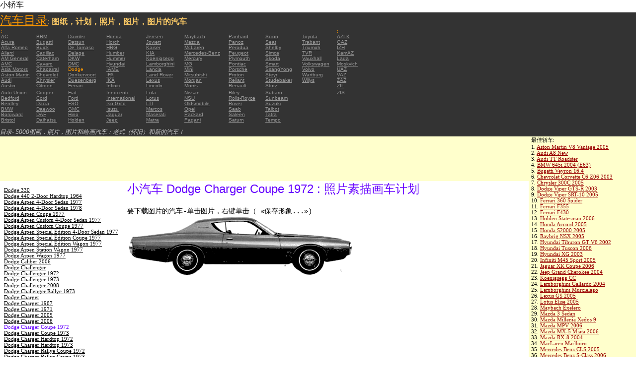

--- FILE ---
content_type: text/html; charset=UTF-8
request_url: https://autoautomobiles.narod.ru/kitajskij-l/dodge/Dodge-Charger-Coupe-1972/
body_size: 7938
content:

	<script type="text/javascript">new Image().src = "//counter.yadro.ru/hit;narodadst1?r"+escape(document.referrer)+(screen&&";s"+screen.width+"*"+screen.height+"*"+(screen.colorDepth||screen.pixelDepth))+";u"+escape(document.URL)+";"+Date.now();</script>
	<script type="text/javascript">new Image().src = "//counter.yadro.ru/hit;narod_desktop_ad?r"+escape(document.referrer)+(screen&&";s"+screen.width+"*"+screen.height+"*"+(screen.colorDepth||screen.pixelDepth))+";u"+escape(document.URL)+";"+Date.now();</script><script type="text/javascript" src="//autoautomobiles.narod.ru/.s/src/jquery-3.3.1.min.js"></script><script type="text/javascript" src="//s256.ucoz.net/cgi/uutils.fcg?a=uSD&ca=2&ug=999&isp=0&r=0.193284941089914"></script>
<html><head>
<title>小汽车 Dodge Charger Coupe 1972  : 图片缩略图画出来的数字schematize汽车</title>
<meta name="description" content="目录-约5000辆">
<style type="text/css">
<!--
body {
	margin: 0px;
	font-family: Arial, Helvetica, sans-serif;
	color: #000000;
}
a:link {
	color: #999999;
}
a:visited {
	color: #666666;
}
a:hover {
	text-decoration: none;
	color: #FF9900;
}
.menu2 a:link {
	color: #000000;
}
.menu2 a:visited {
	color: #999999;
}
.menu2 a:hover {
	text-decoration: none;
	color: #6600FF;
}
.company a:link {
	color: #0066CC;
}
.company a:visited {
	color: #6600FF;
	text-decoration: none;
}
.company a:hover {
	text-decoration: none;
	color: #6600FF;
}
.best-avto a:link {
	color: #990000;
}
.best-avto a:visited {
	color: #FF9900;
}
.best-avto a:hover {
	text-decoration: none;
	color: #990000;
}
.menu1 {
	font-size: 10px;
	font-family: Verdana, Arial, Helvetica, sans-serif;
	padding-left: 2px;
	background-color: #333333;
	color: #FF9900;
}
.menu2 {
	font-family: "Times New Roman", Times, serif;
	padding-left: 8px;
	width: 230px;
	font-size: 11px;
	color: #6600FF;
}
.copy {
	font-family: Verdana, Arial, Helvetica, sans-serif;
	font-size: 10px;
	padding: 4px;
	font-style: italic;
}
h2 {
	font-family: Arial, Helvetica, sans-serif;
	font-weight: 100;
	color: #6600FF;
}
.skachatj {
	font-family: "Courier New", Courier, monospace;
	font-size: 14px;
}
em {
	font-size: 12px;
	color: #CCCCCC;
}
textarea {
	font-family: Verdana, Arial, Helvetica, sans-serif;
	font-size: 10px;
	height: 88px;
	width: 170px;
	margin: 0px;
	padding: 0px;
	background-color: #D1D1E9;
}
.company {
	font-family: Arial, Helvetica, sans-serif;
	font-size: 16px;
}
.best-avto {
	font-family: Tahoma;
	font-size: 11px;
	padding-left: 5px;
}
-->
</style>
</head>

<body>
<table width="100%" height="100%" border="0" cellspacing="0" cellpadding="0">
  <tr>
    <td height="25" colspan="3" align="left" valign="top">
      <table width="100%" border="0" cellspacing="0" cellpadding="0">
        <tr>
          <td>小轿车&nbsp;</td>
          <td><script type="text/javascript"><!--
google_ad_client = "pub-5537897043066332";
/* 728x15, 12.05.09, r01 */
google_ad_slot = "8016383170";
google_ad_width = 728;
google_ad_height = 15;
//-->
</script>
<script type="text/javascript"
src="http://pagead2.googlesyndication.com/pagead/show_ads.js">
</script>&nbsp;</td>
        </tr>
      </table>      </td>
  </tr>
  <tr>
    <td height="250" colspan="3" align="left" valign="top">
	
	<table width="100%" height="250" border="0" cellspacing="0" cellpadding="0">
      <tr>
        <td width="800" bgcolor="#333333"><a href="/kitajskij-l/" title="汽车目录: 图纸，计划，照片，图片，图片的汽车"><font size="+2" color="#FF9900">汽车目录</font></a><font color="#FFCC66">: <strong>图纸，计划，照片，图片，图片的汽车</strong></font>
		  <table width="800" border="0" cellspacing="0" cellpadding="0">
          <tr>
            <td colspan="9" align="left" valign="top" class="menu1">:</td>
            <td align="left" valign="top" class="menu1">: </td>
          </tr>
          <tr>
            <td width="73" align="left" valign="top" class="menu1"><a href="/kitajskij-l/ac/" title="汽车品牌 AC">AC</a></td>
            <td width="64" align="left" valign="top" class="menu1"><a href="/kitajskij-l/brm/" title="汽车品牌 BRM">BRM</a></td>
            <td width="76" align="left" valign="top" class="menu1"><a href="/kitajskij-l/daimler/" title="汽车品牌 Daimler">Daimler</a></td>
            <td width="79" align="left" valign="top" class="menu1"><a href="/kitajskij-l/honda/" title="汽车品牌 Honda">Honda</a></td>
            <td width="76" align="left" valign="top" class="menu1"><a href="/kitajskij-l/jensen/" title="汽车品牌 Jensen">Jensen</a></td>
            <td width="89" align="left" valign="top" class="menu1"><a href="/kitajskij-l/maybach/" title="汽车品牌 Maybach">Maybach</a></td>
            <td width="74" align="left" valign="top" class="menu1"><a href="/kitajskij-l/panhard/" title="汽车品牌 Panhard">Panhard</a></td>
            <td width="73" align="left" valign="top" class="menu1"><a href="/kitajskij-l/scion/" title="汽车品牌 Scion">Scion</a></td>
            <td width="69" align="left" valign="top" class="menu1"><a href="/kitajskij-l/toyota/"  title="汽车品牌 Toyota">Toyota</a></td>
            <td width="127" align="left" valign="top" class="menu1"><a href="/kitajskij-l/azlk/" title="汽车品牌 AZLK">AZLK</a></td>
          </tr>
          <tr>
            <td width="73" align="left" valign="top" class="menu1"><a href="/kitajskij-l/acura/" title="汽车品牌 Acura">Acura</a></td>
            <td width="64" align="left" valign="top" class="menu1"><a href="/kitajskij-l/bugatti/" title="汽车品牌 Bugatti">Bugatti</a></td>
            <td width="76" align="left" valign="top" class="menu1"><a href="/kitajskij-l/datsun/" title="汽车品牌 Datsun">Datsun</a></td>
            <td width="79" align="left" valign="top" class="menu1"><a href="/kitajskij-l/horch/" title="汽车品牌 Horch">Horch</a></td>
            <td width="76" align="left" valign="top" class="menu1"><a href="/kitajskij-l/jowett/" title="汽车品牌 Jowett">Jowett</a></td>
            <td width="89" align="left" valign="top" class="menu1"><a href="/kitajskij-l/mazda/" title="汽车品牌 Mazda">Mazda</a></td>
            <td width="74" align="left" valign="top" class="menu1"><a href="/kitajskij-l/panoz/" title="汽车品牌 Panoz">Panoz</a></td>
            <td width="73" align="left" valign="top" class="menu1"><a href="/kitajskij-l/seat/"  title="汽车品牌 Seat">Seat</a></td>
            <td width="69" align="left" valign="top" class="menu1"><a href="/kitajskij-l/trabant/" title="汽车品牌 Trabant">Trabant</a></td>
            <td width="127" align="left" valign="top" class="menu1"><a href="/kitajskij-l/gaz/" title="汽车品牌 GAZ">GAZ</a></td>
          </tr>
          <tr>
            <td width="73" align="left" valign="top" class="menu1"><a href="/kitajskij-l/alfa-romeo/" title="汽车品牌 Alfa Romeo">Alfa Romeo</a></td>
            <td width="64" align="left" valign="top" class="menu1"><a href="/kitajskij-l/buick/" title="汽车品牌 Buick">Buick</a></td>
            <td width="76" align="left" valign="top" class="menu1"><a href="/kitajskij-l/de-tomaso/" title="汽车品牌 De   Tomaso">De   Tomaso</a></td>
            <td width="79" align="left" valign="top" class="menu1"><a href="/kitajskij-l/hrg/" title="汽车品牌 HRG">HRG</a></td>
            <td width="76" align="left" valign="top" class="menu1"><a href="/kitajskij-l/kaiser/" title="汽车品牌 Kaiser">Kaiser</a></td>
            <td width="89" align="left" valign="top" class="menu1"><a href="/kitajskij-l/mclaren/"  title="汽车品牌 McLaren">McLaren</a></td>
            <td width="74" align="left" valign="top" class="menu1"><a href="/kitajskij-l/perodua/" title="汽车品牌 Perodua">Perodua</a></td>
            <td width="73" align="left" valign="top" class="menu1"><a href="/kitajskij-l/shelby/" title="汽车品牌 Shelby">Shelby</a></td>
            <td width="69" align="left" valign="top" class="menu1"><a href="/kitajskij-l/triumph/" title="汽车品牌 Triumph">Triumph</a></td>
            <td width="127" align="left" valign="top" class="menu1"><a href="/kitajskij-l/izh/" title="汽车品牌 IZH">IZH</a></td>
          </tr>
          <tr>
            <td width="73" align="left" valign="top" class="menu1"><a href="/kitajskij-l/allard/" title="汽车品牌 Allard">Allard</a></td>
            <td width="64" align="left" valign="top" class="menu1"><a href="/kitajskij-l/cadillac/" title="汽车品牌 Cadillac">Cadillac</a></td>
            <td width="76" align="left" valign="top" class="menu1"><a href="/kitajskij-l/delage/" title="汽车品牌 Delage">Delage</a></td>
            <td width="79" align="left" valign="top" class="menu1"><a href="/kitajskij-l/humber/" title="汽车品牌 Humber">Humber</a></td>
            <td width="76" align="left" valign="top" class="menu1"><a href="/kitajskij-l/kia/" title="汽车品牌 KIA">KIA</a></td>
            <td width="89" align="left" valign="top" class="menu1"><a href="/kitajskij-l/mercedes-benz/" title="汽车品牌 Mercedes-Benz">Mercedes-Benz</a></td>
            <td width="74" align="left" valign="top" class="menu1"><a href="/kitajskij-l/peugeot/" title="汽车品牌 Peugeot">Peugeot</a></td>
            <td width="73" align="left" valign="top" class="menu1"><a href="/kitajskij-l/simca/" title="汽车品牌 Simca">Simca</a></td>
            <td width="69" align="left" valign="top" class="menu1"><a href="/kitajskij-l/tvr/" title="汽车品牌 TVR">TVR</a></td>
            <td width="127" align="left" valign="top" class="menu1"><a href="/kitajskij-l/kamaz/" title="汽车品牌 KamAZ">KamAZ</a></td>
          </tr>
          <tr>
            <td width="73" align="left" valign="top" class="menu1"><a href="/kitajskij-l/am-general/" title="汽车品牌 AM   General">AM   General</a></td>
            <td width="64" align="left" valign="top" class="menu1"><a href="/kitajskij-l/caterham/" title="汽车品牌 Caterham">Caterham</a></td>
            <td width="76" align="left" valign="top" class="menu1"><a href="/kitajskij-l/dkw/" title="汽车品牌 DKW">DKW</a></td>
            <td width="79" align="left" valign="top" class="menu1"><a href="/kitajskij-l/hummer/" title="汽车品牌 Hummer">Hummer</a></td>
            <td width="76" align="left" valign="top" class="menu1"><a href="/kitajskij-l/koenigsegg/" title="汽车品牌 Koenigsegg">Koenigsegg</a></td>
            <td width="89" align="left" valign="top" class="menu1"><a href="/kitajskij-l/mercury/" title="汽车品牌 Mercury">Mercury</a></td>
            <td width="74" align="left" valign="top" class="menu1"><a href="/kitajskij-l/plymouth/" title="汽车品牌 Plymouth">Plymouth</a></td>
            <td width="73" align="left" valign="top" class="menu1"><a href="/kitajskij-l/skoda/" title="汽车品牌 Skoda">Skoda</a></td>
            <td width="69" align="left" valign="top" class="menu1"><a href="/kitajskij-l/vauxhall/" title="汽车品牌 Vauxhall">Vauxhall</a></td>
            <td width="127" align="left" valign="top" class="menu1"><a href="/kitajskij-l/lada/" title="汽车品牌 Lada">Lada</a></td>
          </tr>
          <tr>
            <td width="73" align="left" valign="top" class="menu1"><a href="/kitajskij-l/amc/" title="汽车品牌 AMC">AMC</a></td>
            <td width="64" align="left" valign="top" class="menu1"><a href="/kitajskij-l/cavaro/" title="汽车品牌 Cavaro">Cavaro</a></td>
            <td width="76" align="left" valign="top" class="menu1"><a href="/kitajskij-l/dmc/" title="汽车品牌 DMC">DMC</a></td>
            <td width="79" align="left" valign="top" class="menu1"><a href="/kitajskij-l/hyundai/" title="汽车品牌 Hyundai">Hyundai</a></td>
            <td width="76" align="left" valign="top" class="menu1"><a href="/kitajskij-l/lamborghini/" title="汽车品牌 Lamborghini">Lamborghini</a></td>
            <td width="89" align="left" valign="top" class="menu1"><a href="/kitajskij-l/mg/" title="汽车品牌 MG">MG</a></td>
            <td width="74" align="left" valign="top" class="menu1"><a href="/kitajskij-l/pontiac/" title="汽车品牌 Pontiac">Pontiac</a></td>
            <td width="73" align="left" valign="top" class="menu1"><a href="/kitajskij-l/smart/" title="汽车品牌 Smart">Smart</a></td>
            <td width="69" align="left" valign="top" class="menu1"><a href="/kitajskij-l/volkswagen/" title="汽车品牌 Volkswagen">Volkswagen</a></td>
            <td width="127" align="left" valign="top" class="menu1"><a href="/kitajskij-l/moskvich/" title="汽车品牌 Moskvich">Moskvich</a></td>
          </tr>
          <tr>
            <td width="73" align="left" valign="top" class="menu1"><a href="/kitajskij-l/asia-motors/" title="汽车品牌 Asia   Motors">Asia   Motors</a></td>
            <td width="64" align="left" valign="top" class="menu1"><a href="/kitajskij-l/chaparral/" title="汽车品牌 Chaparral">Chaparral</a></td>
            <td width="76" align="left" valign="top" class="menu1">Dodge</td>
            <td width="79" align="left" valign="top" class="menu1"><a href="/kitajskij-l/iame/" title="汽车品牌 IAME">IAME</a></td>
            <td width="76" align="left" valign="top" class="menu1"><a href="/kitajskij-l/lancia/" title="汽车品牌 Lancia">Lancia</a></td>
            <td width="89" align="left" valign="top" class="menu1"><a href="/kitajskij-l/mini/" title="汽车品牌 Mini">Mini</a></td>
            <td width="74" align="left" valign="top" class="menu1"><a href="/kitajskij-l/porsche/" title="汽车品牌 Porsche">Porsche</a></td>
            <td width="73" align="left" valign="top" class="menu1"><a href="/kitajskij-l/ssangyong/" title="汽车品牌 SsangYong">SsangYong</a></td>
            <td width="69" align="left" valign="top" class="menu1"><a href="/kitajskij-l/volvo/" title="汽车品牌 Volvo">Volvo</a></td>
            <td width="127" align="left" valign="top" class="menu1"><a href="/kitajskij-l/uaz/" title="汽车品牌 UAZ">UAZ</a></td>
          </tr>
          <tr>
            <td width="73" align="left" valign="top" class="menu1"><a href="/kitajskij-l/aston-martin/" title="汽车品牌 Aston Martin">Aston   Martin</a></td>
            <td width="64" align="left" valign="top" class="menu1"><a href="/kitajskij-l/chevrolet/" title="汽车品牌 Chevrolet ">Chevrolet</a></td>
            <td width="76" align="left" valign="top" class="menu1"><a href="/kitajskij-l/donkervoort/" title="汽车品牌 Donkervoort">Donkervoort</a></td>
            <td width="79" align="left" valign="top" class="menu1"><a href="/kitajskij-l/ifa/" title="汽车品牌 IFA">IFA</a></td>
            <td width="76" align="left" valign="top" class="menu1"><a href="/kitajskij-l/land-rover/" title="汽车品牌 Land Rover">Land   Rover</a></td>
            <td width="89" align="left" valign="top" class="menu1"><a href="/kitajskij-l/mitsubishi/" title="汽车品牌 Mitsubishi">Mitsubishi</a></td>
            <td width="74" align="left" valign="top" class="menu1"><a href="/kitajskij-l/proton/" title="汽车品牌 Proton">Proton</a></td>
            <td width="73" align="left" valign="top" class="menu1"><a href="/kitajskij-l/steyr/" title="汽车品牌 Steyr">Steyr</a></td>
            <td width="69" align="left" valign="top" class="menu1"><a href="/kitajskij-l/wartburg/" title="汽车品牌 Wartburg">Wartburg</a></td>
            <td width="127" align="left" valign="top" class="menu1"><a href="/kitajskij-l/vaz/" title="汽车品牌 VAZ">VAZ</a></td>
          </tr>
          <tr>
            <td width="73" align="left" valign="top" class="menu1"><a href="/kitajskij-l/audi/" title="汽车品牌 Audi">Audi</a></td>
            <td width="64" align="left" valign="top" class="menu1"><a href="/kitajskij-l/chrysler/" title="汽车品牌 Chrysler">Chrysler</a></td>
            <td width="76" align="left" valign="top" class="menu1"><a href="/kitajskij-l/duesenberg/" title="汽车品牌 Duesenberg">Duesenberg</a></td>
            <td width="79" align="left" valign="top" class="menu1"><a href="/kitajskij-l/ika/" title="汽车品牌 IKA">IKA</a></td>
            <td width="76" align="left" valign="top" class="menu1"><a href="/kitajskij-l/lexus/" title="汽车品牌 Lexus">Lexus</a></td>
            <td width="89" align="left" valign="top" class="menu1"><a href="/kitajskij-l/morgan/" title="汽车品牌 Morgan">Morgan</a></td>
            <td width="74" align="left" valign="top" class="menu1"><a href="/kitajskij-l/reliant/" title="汽车品牌 Reliant">Reliant</a></td>
            <td width="73" align="left" valign="top" class="menu1"><a href="/kitajskij-l/studebaker/" title="汽车品牌 Studebaker">Studebaker</a></td>
            <td width="69" align="left" valign="top" class="menu1"><a href="/kitajskij-l/willys/" title="汽车品牌 Willys">Willys</a></td>
            <td width="127" align="left" valign="top" class="menu1"><a href="/kitajskij-l/zaz/" title="汽车品牌 ZAZ">ZAZ</a></td>
          </tr>
          <tr>
            <td width="73" height="14" align="left" valign="top" class="menu1"><a href="/kitajskij-l/austin/" title="汽车品牌 Austin">Austin</a></td>
            <td width="64" align="left" valign="top" class="menu1"><a href="/kitajskij-l/citroen/" title="汽车品牌 Citroen">Citroen</a></td>
            <td width="76" align="left" valign="top" class="menu1"><a href="/kitajskij-l/ferrari/" title="汽车品牌 Ferrari">Ferrari</a></td>
            <td width="79" align="left" valign="top" class="menu1"><a href="/kitajskij-l/infiniti/" title="汽车品牌 Infiniti">Infiniti</a></td>
            <td width="76" align="left" valign="top" class="menu1"><a href="/kitajskij-l/lincoln/" title="汽车品牌 Lincoln">Lincoln</a></td>
            <td width="89" align="left" valign="top" class="menu1"><a href="/kitajskij-l/morris/" title="汽车品牌 Morris">Morris</a></td>
            <td width="74" align="left" valign="top" class="menu1"><a href="/kitajskij-l/renault/" title="汽车品牌 Renault">Renault</a></td>
            <td width="73" align="left" valign="top" class="menu1"><a href="/kitajskij-l/stutz/" title="汽车品牌 Stutz">Stutz</a></td>
            <td align="left" valign="top"></td>
            <td width="127" align="left" valign="top" class="menu1"><a href="/kitajskij-l/zil/" title="汽车品牌 ZIL">ZIL</a></td>
          </tr>
          <tr>
            <td width="73" align="left" valign="top" class="menu1"><a href="/kitajskij-l/auto-union/" title="汽车品牌 Auto   Union">Auto   Union</a></td>
            <td width="64" align="left" valign="top" class="menu1"><a href="/kitajskij-l/cooper/" title="汽车品牌 Cooper ">Cooper</a></td>
            <td width="76" align="left" valign="top" class="menu1"><a href="/kitajskij-l/fiat/" title="汽车品牌 Fiat">Fiat</a></td>
            <td width="79" align="left" valign="top" class="menu1"><a href="/kitajskij-l/innocenti/" title="汽车品牌 Innocenti">Innocenti</a></td>
            <td width="76" align="left" valign="top" class="menu1"><a href="/kitajskij-l/lola/" title="汽车品牌 Lola">Lola</a></td>
            <td width="89" align="left" valign="top" class="menu1"><a href="/kitajskij-l/nissan/" title="汽车品牌 Nissan">Nissan</a></td>
            <td width="74" align="left" valign="top" class="menu1"><a href="/kitajskij-l/riley/" title="汽车品牌 Riley">Riley</a></td>
            <td width="73" align="left" valign="top" class="menu1"><a href="/kitajskij-l/subaru/" title="汽车品牌 Subaru">Subaru</a></td>
            <td align="left" valign="top"></td>
            <td width="127" align="left" valign="top" class="menu1"><a href="/kitajskij-l/zis/" title="汽车品牌 ZIS">ZIS</a></td>
          </tr>
          <tr>
            <td width="73" align="left" valign="top" class="menu1"><a href="/kitajskij-l/bedford/" title="汽车品牌 Bedford">Bedford</a></td>
            <td width="64" align="left" valign="top" class="menu1"><a href="/kitajskij-l/cord/" title="汽车品牌 Cord">Cord</a></td>
            <td width="76" align="left" valign="top" class="menu1"><a href="/kitajskij-l/ford/" title="汽车品牌 Ford">Ford</a></td>
            <td width="79" align="left" valign="top" class="menu1"><a href="/kitajskij-l/international/" title="汽车品牌 International">International</a></td>
            <td width="76" align="left" valign="top" class="menu1"><a href="/kitajskij-l/lotus/" title="汽车品牌 Lotus">Lotus</a></td>
            <td width="89" align="left" valign="top" class="menu1"><a href="/kitajskij-l/nsu/" title="汽车品牌 NSU">NSU</a></td>
            <td width="74" align="left" valign="top" class="menu1"><a href="/kitajskij-l/rolls_royce/" title="汽车品牌 Rolls-Royce">Rolls-Royce</a></td>
            <td width="73" align="left" valign="top" class="menu1"><a href="/kitajskij-l/sunbeam/" title="汽车品牌 Sunbeam">Sunbeam</a></td>
            <td align="left" valign="top"></td>
            <td align="left" valign="top"></td>
          </tr>
          <tr>
            <td width="73" align="left" valign="top" class="menu1"><a href="/kitajskij-l/bentley/" title="汽车品牌 Bentley">Bentley</a></td>
            <td width="64" align="left" valign="top" class="menu1"><a href="/kitajskij-l/dacia/" title="汽车品牌 Dacia">Dacia</a></td>
            <td width="76" align="left" valign="top" class="menu1"><a href="/kitajskij-l/fso/" title="汽车品牌 FSO">FSO</a></td>
            <td width="79" align="left" valign="top" class="menu1"><a href="/kitajskij-l/iso-grifo/" title="汽车品牌 Iso   Grifo">Iso   Grifo</a></td>
            <td width="76" align="left" valign="top" class="menu1"><a href="/kitajskij-l/london-taxi/" title="汽车品牌 LTI">LTI</a></td>
            <td width="89" align="left" valign="top" class="menu1"><a href="/kitajskij-l/oldsmobile/" title="汽车品牌 Oldsmobile">Oldsmobile</a></td>
            <td width="74" align="left" valign="top" class="menu1"><a href="/kitajskij-l/rover/" title="汽车品牌 Rover">Rover</a></td>
            <td width="73" align="left" valign="top" class="menu1"><a href="/kitajskij-l/suzuki/" title="汽车品牌 Suzuki">Suzuki</a></td>
            <td align="left" valign="top"></td>
            <td align="left" valign="top"></td>
          </tr>
          <tr>
            <td width="73" align="left" valign="top" class="menu1"><a href="/kitajskij-l/bmw/" title="汽车品牌 BMW">BMW</a></td>
            <td width="64" align="left" valign="top" class="menu1"><a href="/kitajskij-l/daewoo/" title="汽车品牌 Daewoo">Daewoo</a></td>
            <td width="76" align="left" valign="top" class="menu1"><a href="/kitajskij-l/gmc/" title="汽车品牌 GMC">GMC</a></td>
            <td width="79" align="left" valign="top" class="menu1"><a href="/kitajskij-l/isuzu/" title="汽车品牌 Isuzu">Isuzu</a></td>
            <td width="76" align="left" valign="top" class="menu1"><a href="/kitajskij-l/marcos/" title="汽车品牌 Marcos">Marcos</a></td>
            <td width="89" align="left" valign="top" class="menu1"><a href="/kitajskij-l/opel/" title="汽车品牌 Opel">Opel</a></td>
            <td width="74" align="left" valign="top" class="menu1"><a href="/kitajskij-l/saab/" title="汽车品牌 Saab">Saab</a></td>
            <td width="73" align="left" valign="top" class="menu1"><a href="/kitajskij-l/talbot/" title="汽车品牌 Talbot">Talbot</a></td>
            <td align="left" valign="top"></td>
            <td align="left" valign="top"></td>
          </tr>
          <tr>
            <td width="73" align="left" valign="top" class="menu1"><a href="/kitajskij-l/borgward/" title="汽车品牌 Borgward">Borgward</a></td>
            <td width="64" align="left" valign="top" class="menu1"><a href="/kitajskij-l/daf/" title="汽车品牌 DAF">DAF</a></td>
            <td width="76" align="left" valign="top" class="menu1"><a href="/kitajskij-l/hino/" title="汽车品牌 Hino">Hino</a></td>
            <td width="79" align="left" valign="top" class="menu1"><a href="/kitajskij-l/jaguar/" title="汽车品牌 Jaguar">Jaguar</a></td>
            <td width="76" align="left" valign="top" class="menu1"><a href="/kitajskij-l/maserati/" title="汽车品牌 Maserati">Maserati</a></td>
            <td width="89" align="left" valign="top" class="menu1"><a href="/kitajskij-l/packard/" title="汽车品牌 Packard">Packard</a></td>
            <td width="74" align="left" valign="top" class="menu1"><a href="/kitajskij-l/saleen/" title="汽车品牌 Saleen">Saleen</a></td>
            <td width="73" align="left" valign="top" class="menu1"><a href="/kitajskij-l/tatra/" title="汽车品牌 Tatra">Tatra</a></td>
            <td align="left" valign="top"></td>
            <td align="left" valign="top"></td>
          </tr>
          <tr>
            <td width="73" align="left" valign="top" class="menu1"><a href="/kitajskij-l/bristol/" title="汽车品牌 Bristol">Bristol</a></td>
            <td width="64" align="left" valign="top" class="menu1"><a href="/kitajskij-l/daihatsu/" title="汽车品牌 Daihatsu">Daihatsu</a></td>
            <td width="76" align="left" valign="top" class="menu1"><a href="/kitajskij-l/holden/" title="汽车品牌 Holden">Holden</a></td>
            <td width="79" align="left" valign="top" class="menu1"><a href="/kitajskij-l/jeep/" title="汽车品牌 Jeep ">Jeep</a></td>
            <td width="76" align="left" valign="top" class="menu1"><a href="/kitajskij-l/matra/" title="汽车品牌 Matra">Matra</a></td>
            <td width="89" align="left" valign="top" class="menu1"><a href="/kitajskij-l/pagani/" title="汽车品牌 Pagani">Pagani</a></td>
            <td width="74" align="left" valign="top" class="menu1"><a href="/kitajskij-l/saturn/" title="汽车品牌 Saturn">Saturn</a></td>
            <td width="73" align="left" valign="top" class="menu1"><a href="/kitajskij-l/tempo/" title="汽车品牌 Tempo">Tempo</a></td>
            <td align="left" valign="top"></td>
            <td align="left" valign="top"></td>
          </tr>
          <tr>
            <td align="left" valign="top" class="menu1">&nbsp;</td>
            <td align="left" valign="top" class="menu1">&nbsp;</td>
            <td align="left" valign="top" class="menu1">&nbsp;</td>
            <td align="left" valign="top" class="menu1">&nbsp;</td>
            <td align="left" valign="top" class="menu1">&nbsp;</td>
            <td align="left" valign="top" class="menu1">&nbsp;</td>
            <td align="left" valign="top" class="menu1">&nbsp;</td>
            <td align="left" valign="top" class="menu1">&nbsp;</td>
            <td align="left" valign="top"></td>
            <td align="left" valign="top"></td>
          </tr>
        </table>	
		  <em>目录- 5000图画，照片，图片和绘画汽车：老式（怀旧）和新的汽车！</em></td>
        <td align="center" valign="top" bgcolor="#333333"><script type="text/javascript"><!--
google_ad_client = "pub-5537897043066332";
/* 336x280, 12.05.09, r02 */
google_ad_slot = "9181752247";
google_ad_width = 336;
google_ad_height = 280;
//-->
</script>
<script type="text/javascript"
src="http://pagead2.googlesyndication.com/pagead/show_ads.js">
</script></td>
      </tr>
    </table>	</td>
  </tr>
  <tr>
    <td align="left" valign="top" height="90" bgcolor="FFFFCC"><script type="text/javascript"><!--
google_ad_client = "pub-5537897043066332";
/* 180x90, 12.05.09, r03 */
google_ad_slot = "5517127353";
google_ad_width = 180;
google_ad_height = 90;
//-->
</script>
<script type="text/javascript"
src="http://pagead2.googlesyndication.com/pagead/show_ads.js">
</script>&nbsp;</td>
    <td  width="750" align="left" valign="top" bgcolor="FFFFCC"><script type="text/javascript"><!--
google_ad_client = "pub-5537897043066332";
/* 728x90, 12.05.09, r04 */
google_ad_slot = "3900506634";
google_ad_width = 728;
google_ad_height = 90;
//-->
</script>
<script type="text/javascript"
src="http://pagead2.googlesyndication.com/pagead/show_ads.js">
</script>&nbsp;</td>
    <td width="200" rowspan="2" align="left" valign="top">
      <table width="100%" border="0" cellspacing="0" cellpadding="0">
        <tr>
          <td height="90" align="right" valign="top" bgcolor="FFFFCC"><table width="100%" border="0" cellspacing="0" cellpadding="0" class="best-avto">
              <tr>
                <td>最佳轿车:</td>
              </tr>
              <tr>
                <td>1. <A href="/kitajskij-l/aston-martin/Aston-Martin-V8-Vantage-2005/">Aston Martin V8 Vantage   2005</A><br>
				2. <a href="/kitajskij-l/audi/Audi-A8-New/">Audi A8 New</a><br>
				3. <A href="/kitajskij-l/audi/Audi-TT-Roadster/">Audi TT Roadster</A><br>
				4. <a href="/kitajskij-l/bmw/BMW-645i-2004-E63/">BMW 645i 2004 (E63) </a><br>
				5. <A href="/kitajskij-l/bugatti/Bugatti-Veyron-16-4/">Bugatti Veyron 16.4</A><br>
				6. <A href="/kitajskij-l/chevrolet/Chevrolet-Corvette-C6-Z06-2003/">Chevrolet Corvette C6   Z06 2003</A> <br>
				7. <A href="/kitajskij-l/chrysler/Chrysler-300C-2005/">Chrysler 300C 2005</A> <br>
				8. <A href="/kitajskij-l/dodge/Dodge-Viper-GTS-R-2003/">Dodge Viper GTS-R 2003</A> <br>
				9. <A href="/kitajskij-l/dodge/Dodge-Viper-SRT-10-2005/">Dodge Viper SRT-10 2005</A> <BR>
                10. <A href="/kitajskij-l/ferrari/Ferrari-360-Spider/">Ferrari 360 Spider</A><br>
				11. <A href="/kitajskij-l/ferrari/Ferrari-F355/">Ferrari F355</A> <br>
				12. <A href="/kitajskij-l/ferrari/Ferrari-F430/">Ferrari F430</A> <br>
				13. <A href="/kitajskij-l/holden/Holden-Statesman-2006/">Holden Statesman 2006 </A><br>
				14. <A href="/kitajskij-l/honda/Honda-Accord-2005/">Honda Accord 2005</A><br>
				15. <A href="/kitajskij-l/honda/Honda-S2000-2005/">Honda S2000 2005 </A><br>
				16. <A href="/kitajskij-l/honda/Raybrig-NSX-2005/">Raybrig NSX 2005</A><br>
				17. <A href="/kitajskij-l/hyundai/Hyundai-Tiburon-GT-V6-2002/">Hyundai Tiburon GT V6 2002</A><br>
				18. <A href="/kitajskij-l/hyundai/Hyundai-Tuscon-2006/">Hyundai Tuscon 2006</A> <br>
				19. <A href="/kitajskij-l/hyundai/Hyundai-XG-2003/">Hyundai XG 2003</A><br>
				20. <A href="/kitajskij-l/infiniti/Infiniti-M45-Sport-2005/">Infiniti M45 Sport 2005</A><br>
				21. <A href="/kitajskij-l/jaguar/Jaguar-XK-Coupe-2006/">Jaguar XK Coupe 2006</A> <br>
				22. <A href="/kitajskij-l/jeep/Jeep-Grand-Cherokee-2004/">Jeep Grand Cherokee 2004</A> <br>
				23. <A href="/kitajskij-l/koenigsegg/Koenigsegg-CC/">Koenigsegg CC</A> <br>
				24. <A href="/kitajskij-l/lamborghini/Lamborghini-Gallardo-2004/">Lamborghini Gallardo   2004</A><br>
				25. <A href="/kitajskij-l/lamborghini/Lamborghini-Murcielago/">Lamborghini Murcielago</A> <br>
				26. <A href="/kitajskij-l/lexus/Lexus-GS-2005/">Lexus GS 2005</A><br>
				27. <A href="/kitajskij-l/lotus/Lotus-Elise-2005/">Lotus Elise 2005</A><br>
				28. <A href="/kitajskij-l/maybach/Maybach-Exelero/">Maybach   Exelero</A><br>
				29. <A href="/kitajskij-l/mazda/Mazda-3-Sedan/">Mazda 3 Sedan</A><br>
				30. <A href="/kitajskij-l/mazda/Mazda-Millenia-Xedos-9/">Mazda Millenia Xedos 9</A><br>
				31. <A href="/kitajskij-l/mazda/Mazda-MPV-2006/">Mazda MPV 2006</A><br>
				32. <A href="/kitajskij-l/mazda/Mazda-MX-5-Miata-2006/">Mazda MX-5 Miata 2006</A><br>
				33. <A href="/kitajskij-l/mazda/Mazda-RX-8-2004/">Mazda RX-8 2004</A><br>
				34. <A href="/kitajskij-l/mclaren/MacLaren-Marlboro/">MacLaren Marlboro</A> <br>
				35. <A href="/kitajskij-l/mercedes-benz/Mercedes-Benz-CLS-2005/">Mercedes Benz CLS 2005</A> <br>
				36. <A href="/kitajskij-l/mercedes-benz/Mercedes-Benz-S-Class-2006/">Mercedes Benz S-Class   2006</A><br>
				37. <A href="/kitajskij-l/mercedes-benz/Mercedes-Benz-S500-2006/">Mercedes Benz S500 2006</A> <br>
				38. <A href="/kitajskij-l/mitsubishi/Mitsubishi-Eclipse-Coupe/">Mitsubishi Eclipse Coupe </A><br>
				39. <A href="/kitajskij-l/nissan/Nissan-350Z-35th-Anniversary-2005/">Nissan 350Z 35th   Anniversary 2005</A> <br>
				40. <A href="/kitajskij-l/nissan/Nissan-Skyline-R34-GTR/">Nissan Skyline R34 GTR</A><br>
				41. <A href="/kitajskij-l/nissan/Nissan-Skyline-V35-350GT-2003/">Nissan Skyline V35 350GT   2003</A> <br>
				42. <A href="/kitajskij-l/pagani/Pagani-Zonda-F/">Pagani Zonda F</A><br>
				43. <A href="/kitajskij-l/porsche/Porsche-Carrera-GT-2004/">Porsche Carrera GT 2004</A><br>
				44. <A href="/kitajskij-l/porsche/Porsche-Cayman-S-2006/">Porsche Cayman S 2006</A> <br>
				45. <A href="/kitajskij-l/rolls_royce/Rolls-Royce-Phantom-2004/">Rolls-Royce Phantom 2004</A> <br>
				46. <A href="/kitajskij-l/saleen/Saleen-S7-2003/index.html">Saleen S7 2003</A><br>
				47. <A href="/kitajskij-l/suzuki/Suzuki-Cappuccino/">Suzuki Cappuccino</A><br>
				48. <A href="/kitajskij-l/toyota/Toyota-Camry-2006/">Toyota Camry 2006</A> <br>
				49. <A href="/kitajskij-l/toyota/Toyota-Camry-XLE-2003/">Toyota Camry XLE 2003</A> <br>
				50. <A href="/kitajskij-l/lada/Lada-110/">Lada 110</A><p></p></td>
              </tr>
            </table>&nbsp;</td>
        </tr>
        <tr>
          <td align="right" class="copy">当使用图片的车辆从该网站作为一个参考回到目录 :
            <form name="form1" method="post" action=""><label><textarea name="textarea">&lt;a href='http://autoautomobiles.narod.ru/kitajskij-l/'&gt;汽车目录&lt;/a&gt;</textarea></label></form><a href="mailto:autoautomobiles@yandex.ru">所有权利网站属于我</a>.<br><em><a href="/">小轿车</a></em>.<br> &copy; 2009.<br><!--LiveInternet counter--><script type="text/javascript">document.write("<a href='http://www.liveinternet.ru/click' target=_blank><img src='http://counter.yadro.ru/hit?t41.1;r" + escape(document.referrer) + ((typeof(screen)=="undefined")?"":";s"+screen.width+"*"+screen.height+"*"+(screen.colorDepth?screen.colorDepth:screen.pixelDepth)) + ";u" + escape(document.URL) + ";" + Math.random() + "' border=0 width=31 height=31 alt='' title='LiveInternet'><\/a>")</script><!--/LiveInternet--></td>
        </tr>
      </table></td>
  </tr>
  <tr>
    <td width="262" align="left" valign="top" class="menu2" height="888"><br>
<a href="/kitajskij-l/dodge/Dodge-330/">Dodge 330</a> <br>

<a href="/kitajskij-l/dodge/Dodge-440-2-Door-Hardtop-1964/">Dodge 440 2-Door Hardtop 1964</a>  <br>
<a href="/kitajskij-l/dodge/Dodge-Aspen-4-Door-Sedan-1977/">Dodge Aspen 4-Door Sedan 1977</a>  <br>
<a href="/kitajskij-l/dodge/Dodge-Aspen-4-Door-Sedan-1978/">Dodge Aspen 4-Door Sedan 1978</a>  <br>
<a href="/kitajskij-l/dodge/Dodge-Aspen-Coupe-1977/">Dodge Aspen Coupe 1977 </a> <br>
<a href="/kitajskij-l/dodge/Dodge-Aspen-Custom-4-Door-Sedan-1977/">Dodge Aspen Custom 4-Door Sedan 1977</a>  <br>
<a href="/kitajskij-l/dodge/Dodge-Aspen-Custom-Coupe-1977/">Dodge Aspen Custom Coupe 1977</a>  <br>
<a href="/kitajskij-l/dodge/Dodge-Aspen-Special-Edition-4-Door-Sedan-1977/">Dodge Aspen Special Edition 4-Door Sedan 1977</a> <br>
<a href="/kitajskij-l/dodge/Dodge-Aspen-Special-Edition-Coupe-1977/">Dodge Aspen Special Edition Coupe 1977</a>  <br>
<a href="/kitajskij-l/dodge/Dodge-Aspen-Special-Edition-Wagon-1977/">Dodge Aspen Special Edition Wagon 1977 </a> <br>
<a href="/kitajskij-l/dodge/Dodge-Aspen-Station-Wagon-1977/">Dodge Aspen Station Wagon 1977</a>  <br>
<a href="/kitajskij-l/dodge/Dodge-Aspen-Wagon-1977/">Dodge Aspen Wagon 1977</a>  <br>
<a href="/kitajskij-l/dodge/Dodge-Caliber-2006/">Dodge Caliber 2006</a>  <br>
<a href="/kitajskij-l/dodge/Dodge-Challenger/">Dodge Challenger</a>  <br>
<a href="/kitajskij-l/dodge/Dodge-Challenger-1972/">Dodge Challenger 1972</a>  <br>
<a href="/kitajskij-l/dodge/Dodge-Challenger-1973/">Dodge Challenger 1973</a>  <br>
<a href="/kitajskij-l/dodge/Dodge-Challenger-2008/">Dodge Challenger 2008</a>  <br>
<a href="/kitajskij-l/dodge/Dodge-Challenger-Rallye-1973/">Dodge Challenger Rallye 1973</a>  <br>
<a href="/kitajskij-l/dodge/Dodge-Charger/">Dodge Charger</a>  <br>
<a href="/kitajskij-l/dodge/Dodge-Charger-1967/">Dodge Charger 1967</a>  <br>
<a href="/kitajskij-l/dodge/Dodge-Charger-1971/">Dodge Charger 1971</a>  <br>
<a href="/kitajskij-l/dodge/Dodge-Charger-2005/">Dodge Charger 2005 </a> <br>
<a href="/kitajskij-l/dodge/Dodge-Charger-2006/">Dodge Charger 2006 </a> <br>Dodge Charger Coupe 1972  <br>
<a href="/kitajskij-l/dodge/Dodge-Charger-Coupe-1973/">Dodge Charger Coupe 1973</a>  <br>
<a href="/kitajskij-l/dodge/Dodge-Charger-Hardtop-1972/">Dodge Charger Hardtop 1972</a>  <br>
<a href="/kitajskij-l/dodge/Dodge-Charger-Hardtop-1973/">Dodge Charger Hardtop 1973</a>  <br>
<a href="/kitajskij-l/dodge/Dodge-Charger-Rallye-Coupe-1972/">Dodge Charger Rallye Coupe 1972</a> <br>
<a href="/kitajskij-l/dodge/Dodge-Charger-Rallye-Coupe-1973/">Dodge Charger Rallye Coupe 1973</a>  <br>
<a href="/kitajskij-l/dodge/Dodge-Charger-Rallye-Hardtop-1972/">Dodge Charger Rallye Hardtop 1972 </a> <br>
<a href="/kitajskij-l/dodge/Dodge-Charger-Rallye-Hardtop-1973/">Dodge Charger Rallye Hardtop 1973 </a> <br>
<a href="/kitajskij-l/dodge/Dodge-Charger-RT-1969/">Dodge Charger RT 1969 </a> <br>
<a href="/kitajskij-l/dodge/Dodge-Charger-SE-1972/">Dodge Charger SE 1972 </a> <br>
<a href="/kitajskij-l/dodge/Dodge-Charger-SE-1973/">Dodge Charger SE 1973 </a> <br>
<a href="/kitajskij-l/dodge/Dodge-Charger-Special-Edition-2-Door-Hardtop-1975/">Dodge Charger Special Edition 2-Door Hardtop 1975 </a> <br>
<a href="/kitajskij-l/dodge/Dodge-Charger-Special-Edition-2-Door-Hardtop-1977/">Dodge Charger Special Edition 2-Door Hardtop 1977 </a> <br>
<a href="/kitajskij-l/dodge/Dodge-Coronet-1972/">Dodge Coronet 1972</a>  <br>
<a href="/kitajskij-l/dodge/Dodge-Coronet-2-Door-Hardtop-1967/">Dodge Coronet 2-Door Hardtop 1967</a>  <br>
<a href="/kitajskij-l/dodge/Dodge-Coronet-2-Door-Hardtop-1975/">Dodge Coronet 2-Door Hardtop 1975</a>  <br>
<a href="/kitajskij-l/dodge/Dodge-Coronet-4-Door-Sedan-1967/">Dodge Coronet 4-Door Sedan 1967 </a> <br>
<a href="/kitajskij-l/dodge/Dodge-Coronet-4-Door-Sedan-1972/">Dodge Coronet 4-Door Sedan 1972</a>  <br>
<a href="/kitajskij-l/dodge/Dodge-Coronet-4-Door-Sedan-1973/">Dodge Coronet 4-Door Sedan 1973 </a> <br>
<a href="/kitajskij-l/dodge/Dodge-Coronet-4-Door-Sedan-1975/">Dodge Coronet 4-Door Sedan 1975 </a> <br>
<a href="/kitajskij-l/dodge/Dodge-Coronet-Brougham-2-Door-Hardtop-1975/">Dodge Coronet Brougham 2-Door Hardtop 1975</a>  <br>
<a href="/kitajskij-l/dodge/Dodge-Coronet-Brougham-4-Door-Sedan-1975/">Dodge Coronet Brougham 4-Door Sedan 1975 </a> <br>
<a href="/kitajskij-l/dodge/Dodge-Coronet-Crestwood-Station-Wagon-1972/">Dodge Coronet Crestwood Station Wagon 1972 </a> <br>
<a href="/kitajskij-l/dodge/Dodge-Coronet-Crestwood-Station-Wagon-1973/">Dodge Coronet Crestwood Station Wagon 1973 </a> <br>
<a href="/kitajskij-l/dodge/Dodge-Coronet-Crestwood-Wagon-1975/">Dodge Coronet Crestwood Wagon 1975 </a> <br>
<a href="/kitajskij-l/dodge/Dodge-Coronet-Custom-1972/">Dodge Coronet Custom 1972</a>  <br>
<a href="/kitajskij-l/dodge/Dodge-Coronet-Custom-2-Door-Hardtop-1975/">Dodge Coronet Custom 2-Door Hardtop 1975</a>  <br>
<a href="/kitajskij-l/dodge/Dodge-Coronet-Custom-4-Door-Sedan-1973/">Dodge Coronet Custom 4-Door Sedan 1973</a>  <br>
<a href="/kitajskij-l/dodge/Dodge-Coronet-Custom-4-Door-Sedan-1975/">Dodge Coronet Custom 4-Door Sedan 1975</a>  <br>
<a href="/kitajskij-l/dodge/Dodge-Coronet-Custom-Station-Wagon-1972/">Dodge Coronet Custom Station Wagon 1972</a>  <br>
<a href="/kitajskij-l/dodge/Dodge-Coronet-Custom-Station-Wagon-1973/">Dodge Coronet Custom Station Wagon 1973 </a> <br>
<a href="/kitajskij-l/dodge/Dodge-Coronet-Custom-Wagon-1975/">Dodge Coronet Custom Wagon 1975 </a> <br>
<a href="/kitajskij-l/dodge/Dodge-Coronet-R-T-Convertible-1967/">Dodge Coronet R-T Convertible 1967 </a> <br>
<a href="/kitajskij-l/dodge/Dodge-Coronet-RT-1967/">Dodge Coronet RT 1967</a>  <br>
<a href="/kitajskij-l/dodge/Dodge-Coronet-Station-Wagon-1972/">Dodge Coronet Station Wagon 1972</a>  <br>
<a href="/kitajskij-l/dodge/Dodge-Coronet-Station-Wagon-1973/">Dodge Coronet Station Wagon 1973</a>  <br>
<a href="/kitajskij-l/dodge/Dodge-Coronet-Wagon-1975/">Dodge Coronet Wagon 1975</a>  <br>
<a href="/kitajskij-l/dodge/Dodge-Custom-880-Convertible-1964/">Dodge Custom 880 Convertible 1964</a>  <br>
<a href="/kitajskij-l/dodge/Dodge-D-100-1964/">Dodge D-100 1964</a>  <br>
<a href="/kitajskij-l/dodge/Dodge-Dart-340-Sport-1973/">Dodge Dart 340 Sport 1973 </a> <br>
<a href="/kitajskij-l/dodge/Dodge-Dart-4-Door-Sedan-1973/">Dodge Dart 4-Door Sedan 1973</a>  <br>
<a href="/kitajskij-l/dodge/Dodge-Dart-4-Door-Sedan-1975/">Dodge Dart 4-Door Sedan 1975 </a> <br>
<a href="/kitajskij-l/dodge/Dodge-Dart-Custom-4-Door-Sedan-1973/">Dodge Dart Custom 4-Door Sedan 1973</a>  <br>

<a href="/kitajskij-l/dodge/Dodge-Dart-SE-2-Door-Hardtop-1975/">Dodge Dart SE 2-Door Hardtop 1975 </a> <br>
<a href="/kitajskij-l/dodge/Dodge-Dart-SE-4-Door-Sedan-1975/">Dodge Dart SE 4-Door Sedan 1975</a>  <br>
<a href="/kitajskij-l/dodge/Dodge-Dart-Special-Edition-2-Door-Hardtop-1975/">Dodge Dart Special Edition 2-Door Hardtop 1975</a>  <br>
<a href="/kitajskij-l/dodge/Dodge-Dart-Special-Edition-4-Door-Sedan-1975/">Dodge Dart Special Edition 4-Door Sedan 1975 </a> <br>
<a href="/kitajskij-l/dodge/Dodge-Dart-Sport-1973/">Dodge Dart Sport 1973</a>  <br>
<a href="/kitajskij-l/dodge/Dodge-Dart-Sport-1975/">Dodge Dart Sport 1975</a>  <br>
<a href="/kitajskij-l/dodge/Dodge-Dart-Sport-340-1973/">Dodge Dart Sport 340 1973</a>  <br>
<a href="/kitajskij-l/dodge/Dodge-Dart-Sport-360-1975/">Dodge Dart Sport 360 1975</a>  <br>
<a href="/kitajskij-l/dodge/Dodge-Dart-Sport-Coupe-1975/">Dodge Dart Sport Coupe 1975 </a> <br>
<a href="/kitajskij-l/dodge/Dodge-Dart-Sport-Coupe-360-1975/">Dodge Dart Sport Coupe 360 1975</a>  <br>
<a href="/kitajskij-l/dodge/Dodge-Dart-Sport-Coupe-Hang-Ten-1975/">Dodge Dart Sport Coupe Hang Ten 1975 </a> <br>
<a href="/kitajskij-l/dodge/Dodge-Dart-Sport-Hang-Ten-1975/">Dodge Dart Sport Hang Ten 1975 </a> <br>
<a href="/kitajskij-l/dodge/Dodge-Dart-Swinger-1973/">Dodge Dart Swinger 1973</a>  <br>
<a href="/kitajskij-l/dodge/Dodge-Dart-Swinger-2-Door-Hardtop-1973/">Dodge Dart Swinger 2-Door Hardtop 1973</a>  <br>
<a href="/kitajskij-l/dodge/Dodge-Dart-Swinger-2-Door-Hardtop-1975/">Dodge Dart Swinger 2-Door Hardtop 1975</a> <br>
<a href="/kitajskij-l/dodge/Dodge-Dart-Swinger-Special-2-Door-Hardtop-1973/">Dodge Dart Swinger Special 2-Door Hardtop 1973</a>  <br>
<a href="/kitajskij-l/dodge/Dodge-Dart-Swinger-Special-2-Door-Hardtop-1975/">Dodge Dart Swinger Special 2-Door Hardtop 1975</a>  <br>
<a href="/kitajskij-l/dodge/Dodge-Dart-Swinger-Special-Edition-2-Door-Hardtop-1975/">Dodge Dart Swinger Special Edition 2-Door Hardtop 1975</a>  <br>
<a href="/kitajskij-l/dodge/Dodge-Daytona-2-Door-Hardtop-1977/">Dodge Daytona 2-Door Hardtop 1977</a>  <br>
<a href="/kitajskij-l/dodge/Dodge-Defender/">Dodge Defender</a>  <br>
<a href="/kitajskij-l/dodge/Dodge-Diplomat-4-Door-Sedan-1979/">Dodge Diplomat 4-Door Sedan 1979 </a> <br>
<a href="/kitajskij-l/dodge/Dodge-Diplomat-Hardtop-1979/">Dodge Diplomat Hardtop 1979 </a> <br>
<a href="/kitajskij-l/dodge/Dodge-Diplomat-Station-Wagon-1979/">Dodge Diplomat Station Wagon 1979</a>  <br>
<a href="/kitajskij-l/dodge/Dodge-Durango-1000-1986-Argentina/">Dodge Durango 1000 1986 Argentina</a>  <br>
<a href="/kitajskij-l/dodge/Dodge-Durango-4x4-1986-Argentina/">Dodge Durango 4x4 1986 Argentina</a>  <br>
<a href="/kitajskij-l/dodge/Dodge-Intrepid/">Dodge Intrepid </a> <br>
<a href="/kitajskij-l/dodge/Dodge-Intrepid-1995/">Dodge Intrepid 1995</a>  <br>
<a href="/kitajskij-l/dodge/Dodge-Intrepid-Concept/">Dodge Intrepid Concept</a>  <br>
<a href="/kitajskij-l/dodge/Dodge-Intrepid-ES-1995/">Dodge Intrepid ES 1995 </a> <br>
<a href="/kitajskij-l/dodge/Dodge-Monaco-2-Door-Hardtop-1973/">Dodge Monaco 2-Door Hardtop 1973</a>  <br>
<a href="/kitajskij-l/dodge/Dodge-Monaco-2-Door-Hardtop-1975/">Dodge Monaco 2-Door Hardtop 1975</a>  <br>
<a href="/kitajskij-l/dodge/Dodge-Monaco-2-Door-Hardtop-1977/">Dodge Monaco 2-Door Hardtop 1977</a>  <br>
<a href="/kitajskij-l/dodge/Dodge-Monaco-4-Door-Hardtop-1972/">Dodge Monaco 4-Door Hardtop 1972</a>  <br>
<a href="/kitajskij-l/dodge/Dodge-Monaco-4-Door-Hardtop-1973/">Dodge Monaco 4-Door Hardtop 1973</a>  <br>
<a href="/kitajskij-l/dodge/Dodge-Monaco-4-Door-Sedan-1973/">Dodge Monaco 4-Door Sedan 1973</a>  <br>
<a href="/kitajskij-l/dodge/Dodge-Monaco-4-Door-Sedan-1974/">Dodge Monaco 4-Door Sedan 1974</a>  <br>
<a href="/kitajskij-l/dodge/Dodge-Monaco-4-Door-Sedan-1975/">Dodge Monaco 4-Door Sedan 1975</a>  <br>
<a href="/kitajskij-l/dodge/Dodge-Monaco-4-Door-Sedan-1977/">Dodge Monaco 4-Door Sedan 1977 </a> <br>
<a href="/kitajskij-l/dodge/Dodge-Monaco-Brougham-4dr-Hardtop-1973/">Dodge Monaco Brougham 4dr Hardtop 1973</a>  <br>
<a href="/kitajskij-l/dodge/Dodge-Monaco-Brougham-2-Door-Hardtop-1975/">Dodge Monaco Brougham 2-Door Hardtop 1975</a>  <br>
<a href="/kitajskij-l/dodge/Dodge-Monaco-Brougham-2-Door-Hardtop-1977/">Dodge Monaco Brougham 2-Door Hardtop 1977</a>  <br>
<a href="/kitajskij-l/dodge/Dodge-Monaco-Brougham-4-Door-Hardtop-1973/">Dodge Monaco Brougham 4-Door Hardtop 1973</a>  <br>
<a href="/kitajskij-l/dodge/Dodge-Monaco-Brougham-4-Door-Hardtop-1977/">Dodge Monaco Brougham 4-Door Hardtop 1977</a>  <br>
<a href="/kitajskij-l/dodge/Dodge-Monaco-Brougham-4-Door-Sedan-1973/">Dodge Monaco Brougham 4-Door Sedan 1973</a>  <br>
<a href="/kitajskij-l/dodge/Dodge-Monaco-Crestwood-Wagon-1977/">Dodge Monaco Crestwood Wagon 1977</a>  <br>
<a href="/kitajskij-l/dodge/Dodge-Monaco-Station-Wagon-1973/">Dodge Monaco Station Wagon 1973</a>  <br>
<a href="/kitajskij-l/dodge/Dodge-Monaco-Wagon-1975/">Dodge Monaco Wagon 1975</a>  <br>
<a href="/kitajskij-l/dodge/Dodge-Monaco-Wagon-1977/">Dodge Monaco Wagon 1977</a>  <br>
<a href="/kitajskij-l/dodge/Dodge-Polara/">Dodge Polara </a> <br>
<a href="/kitajskij-l/dodge/Dodge-Polara-2-Door-Hardtop-1971/">Dodge Polara 2-Door Hardtop 1971</a>  <br>
<a href="/kitajskij-l/dodge/Dodge-Polara-2-Door-Hardtop-1973/">Dodge Polara 2-Door Hardtop 1973 </a> <br>
<a href="/kitajskij-l/dodge/Dodge-Polara-4-Door-Sedan-1973/">Dodge Polara 4-Door Sedan 1973 </a> <br>
<a href="/kitajskij-l/dodge/Dodge-Polara-500-Convertible-1964/">Dodge Polara 500 Convertible 1964</a>  <br>
<a href="/kitajskij-l/dodge/Dodge-Polara-Brougham-2-Door-Hardtop-1971/">Dodge Polara Brougham 2-Door Hardtop 1971</a>  <br>
<a href="/kitajskij-l/dodge/Dodge-Polara-Custom-2-Door-Hardtop-1973/">Dodge Polara Custom 2-Door Hardtop 1973</a>  <br>
<a href="/kitajskij-l/dodge/Dodge-Polara-Custom-4-Door-Hardtop-1973/">Dodge Polara Custom 4-Door Hardtop 1973</a>  <br>
<a href="/kitajskij-l/dodge/Dodge-Polara-Custom-4-Door-Sedan-1973/">Dodge Polara Custom 4-Door Sedan 1973</a>  <br>
<a href="/kitajskij-l/dodge/Dodge-Polara-Custom-Station-Wagon-1973/">Dodge Polara Custom Station Wagon 1973</a>  <br>
<a href="/kitajskij-l/dodge/Dodge-Polara-Station-Wagon-1973/">Dodge Polara Station Wagon 1973</a>  <br>
<a href="/kitajskij-l/dodge/Dodge-Prototype/">Dodge Prototype</a> <br>
<a href="/kitajskij-l/dodge/Dodge-Prototype-2/">Dodge Prototype 2</a>  <br>

<a href="/kitajskij-l/dodge/Dodge-Ram-1500-2006/">Dodge Ram 1500 2006</a>  <br>
<a href="/kitajskij-l/dodge/Dodge-Ram-3500-HD-2006/">Dodge Ram 3500 HD 2006</a>  <br>

<a href="/kitajskij-l/dodge/Dodge-Ramcharger-1977/">Dodge Ramcharger 1977</a>  <br>
<a href="/kitajskij-l/dodge/Dodge-Ramcharger-Hardtop-1977/">Dodge Ramcharger Hardtop 1977</a>  <br>
<a href="/kitajskij-l/dodge/Dodge-Rancharger-1975/">Dodge Rancharger 1975 </a> <br>
<a href="/kitajskij-l/dodge/Dodge-Royal-Monaco-2-Door-Hardtop-1977/">Dodge Royal Monaco 2-Door Hardtop 1977</a>  <br>
<a href="/kitajskij-l/dodge/Dodge-Royal-Monaco-4-Door-Hardtop-1975/">Dodge Royal Monaco 4-Door Hardtop 1975</a>  <br>
<a href="/kitajskij-l/dodge/Dodge-Royal-Monaco-4-Door-Sedan-1975/">Dodge Royal Monaco 4-Door Sedan 1975</a>  <br>
<a href="/kitajskij-l/dodge/Dodge-Royal-Monaco-Brougham-2-Door-Hardtop-1975/">Dodge Royal Monaco Brougham 2-Door Hardtop 1975</a>  <br>
<a href="/kitajskij-l/dodge/Dodge-Royal-Monaco-Brougham-2-Door-Hardtop-1977/">Dodge Royal Monaco Brougham 2-Door Hardtop 1977</a>  <br>
<a href="/kitajskij-l/dodge/Dodge-Royal-Monaco-Brougham-4-Door-Hardtop-1975/">Dodge Royal Monaco Brougham 4-Door Hardtop 1975</a>  <br>
<a href="/kitajskij-l/dodge/Dodge-Royal-Monaco-Brougham-4-Door-Sedan-1975/">Dodge Royal Monaco Brougham 4-Door Sedan 1975</a>  <br>
<a href="/kitajskij-l/dodge/Dodge-Royal-Monaco-Brougham-4-Door-Sedan-1977/">Dodge Royal Monaco Brougham 4-Door Sedan 1977</a>  <br>
<a href="/kitajskij-l/dodge/Dodge-Royal-Monaco-Brougham-Wagon-1975/">Dodge Royal Monaco Brougham Wagon 1975</a>  <br>
<a href="/kitajskij-l/dodge/Dodge-Royal-Monaco-Brougham-Wagon-1977/">Dodge Royal Monaco Brougham Wagon 1977</a>  <br>
<a href="/kitajskij-l/dodge/Dodge-Royal-Monaco-Station-Wagon-1977/">Dodge Royal Monaco Station Wagon 1977</a>  <br>
<a href="/kitajskij-l/dodge/Dodge-Royal-Monaco-Wagon-1975/">Dodge Royal Monaco Wagon 1975</a>  <br>
<a href="/kitajskij-l/dodge/Dodge-Sportsman-109-1977/">Dodge Sportsman 109 1977</a>  <br>
<a href="/kitajskij-l/dodge/Dodge-Sportsman-127-1977/">Dodge Sportsman 127 1977</a>  <br>
<a href="/kitajskij-l/dodge/Dodge-Sportsman-1977/">Dodge Sportsman 1977 </a> <br>
<a href="/kitajskij-l/dodge/Dodge-Sportsman-Maxiwagon-1977/">Dodge Sportsman Maxiwagon 1977</a>  <br>
<a href="/kitajskij-l/dodge/Dodge-Sportsman-Wagon-1975/">Dodge Sportsman Wagon 1975</a>  <br>
<a href="/kitajskij-l/dodge/Dodge-Sprinter-2006/">Dodge Sprinter 2006 </a> <br>
<a href="/kitajskij-l/dodge/Dodge-Stratus/">Dodge Stratus </a> <br>

<a href="/kitajskij-l/dodge/Dodge-Viper/">Dodge Viper</a>  <br>
<a href="/kitajskij-l/dodge/Dodge-Viper-2003/">Dodge Viper 2003</a>  <br>
<a href="/kitajskij-l/dodge/Dodge-Viper-Competition-Coupe-2003/">Dodge Viper Competition Coupe 2003</a>  <br>
<a href="/kitajskij-l/dodge/Dodge-Viper-GTS-R-2003/">Dodge Viper GTS-R 2003</a>  <br>
<a href="/kitajskij-l/dodge/Dodge-Viper-GTS-R-LeMans-2000/">Dodge Viper GTS-R LeMans 2000 </a> <br>
<a href="/kitajskij-l/dodge/Dodge-Viper-RT-10/">Dodge Viper RT-10</a>  <br>
<a href="/kitajskij-l/dodge/Dodge-Viper-SRT-10-2003/">Dodge Viper SRT-10 2003</a>  <br>
<a href="/kitajskij-l/dodge/Dodge-Viper-SRT-10-2005/">Dodge Viper SRT-10 2005</a>  <br>
<a href="/kitajskij-l/dodge/Dodge-Vision/">Dodge Vision</a>  <br>
<a href="/kitajskij-l/dodge/Dodge-Wayfarer-2-Door-Club-Coupe-1951/">Dodge Wayfarer 2-Door Club Coupe 1951</a>  <br>
<a href="/kitajskij-l/dodge/Dodge-Wayfarer-2-Door-Sedan-1951/">Dodge Wayfarer 2-Door Sedan 1951 </a> <br>
<a href="/kitajskij-l/dodge/Dodge-WC-51/">Dodge WC-51</a>  <br>
<a href="/kitajskij-l/dodge/Dodge-WC-51-1943/">Dodge WC-51 1943 </a> <br>
 </td>
    <td width="750"  align="left" valign="top"><table width="100%" border="0" cellspacing="0" cellpadding="0">
        <tr>
          <td><h2>小汽车 Dodge Charger Coupe 1972 : 照片素描画车计划</h2></td>
        </tr>
        <tr>
          <td class="skachatj">要下载图片的汽车-单击图片，右键单击（ «保存形象...») </td>
        </tr>
        <tr>
          <td><img src="/autoautomobiles/dodge/dodge-charger-coupe-1972.gif" alt="小汽车 Dodge Charger Coupe 1972 " width="455" height="121"></td>
        </tr>
      </table><script type="text/javascript"><!--
google_ad_client = "pub-5537897043066332";
/* 728x90, 12.05.09, r06 */
google_ad_slot = "0491942360";
google_ad_width = 728;
google_ad_height = 90;
//-->
</script>
<script type="text/javascript"
src="http://pagead2.googlesyndication.com/pagead/show_ads.js">
</script></td></tr></table>